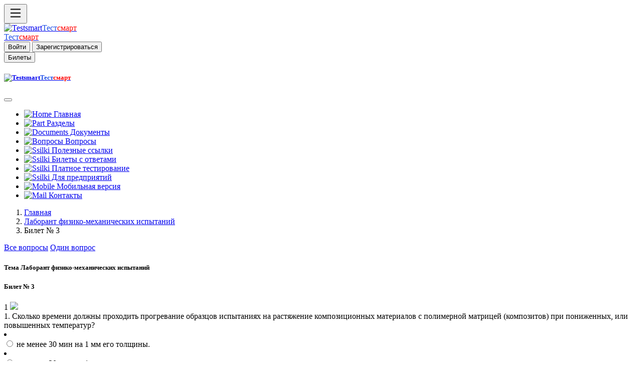

--- FILE ---
content_type: text/html; charset=UTF-8
request_url: https://testsmart.ru/oxrana/full/94/3
body_size: 7190
content:
<!doctype html>
<html><head>
<meta charset="utf-8">
<meta http-equiv="X-UA-Compatible" content="IE=edge">
<meta name="viewport" content="width=device-width, initial-scale=1">
<title>Билет 3 | Тест смарт онлайн тестирование бесплатно. Вопросы и ответы Ростехнадзора.</title>
<meta name="description" content="Сколько времени должны проходить прогревание образцов испытаниях на растяжение композиционных материалов с полимерной матрицей (композитов) при пониженных, или повышенных температур?   Тест смарт онлайн тестирование бесплатно. Вопросы и ответы Ростехнадзора.">
<meta name="keywords" content="Билет,  тестирование, Лаборант,  физико-механических,  испытаний,   тестирование, бесплатно">
<meta name="abstract" content="Online тестирование, охрана труда, электробезопасность, промышленная безопасность.  Тест смарт онлайн тестирование для аттестации по профессии. Вопросы и ответы Ростехнадзора.">
<meta name="subject" content="Оnline тестирование. Тест смарт онлайн тестирование для аттестации по профессии. Вопросы и ответы.">
<meta http-equiv="Last-Modified" content="Mon, 03 Oct 2016 15:37:43 GMT">
<meta property="og:locale" content="ru_RU"/>
<meta property="og:type" content="article"/>
<meta property="og:title" content="Билет 3"/>
<meta property="og:description" content="Сколько времени должны проходить прогревание образцов испытаниях на растяжение композиционных материалов с полимерной матрицей (композитов) при пониженных, или повышенных температур? "/>
<meta property="og:image" content=""/>
<meta property="og:url" content="https://testsmart.ru/oxrana/full/94/3"/>
<meta property="og:site_name" content="Онлайн тестирование по промышленной безопасности электробезопасности и по рабочим профессиям| Тестсмарт онлайн тестирование для аттестации по профессии. Вопросы и ответы"/>
<meta property="og:locale" content="ru_RU"/>
<meta property="og:type" content="article"/>
<meta property="og:title" content=" Билет 3"/>
<meta property="og:description" content="Сколько времени должны проходить прогревание образцов испытаниях на растяжение композиционных материалов с полимерной матрицей (композитов) при пониженных, или повышенных температур? "/>
<meta property="og:image" content=""/>
<meta property="og:url" content="https://testsmart.ru/"/>
<meta property="og:site_name" content="Тестсмарт - сайт онлайн тестирования"/>
<meta name="twitter:card" content="summary">
<meta name="twitter:site" content="Автор">
<meta name="twitter:title" content="Онлайн тестирование по промышленной безопасности| Тестсмарт онлайн тестирование для аттестации по профессии. Вопросы и ответы.">
<meta name="twitter:description" content="Сколько времени должны проходить прогревание образцов испытаниях на растяжение композиционных материалов с полимерной матрицей (композитов) при пониженных, или повышенных температур?  Онлайн проверка знаний.">
<meta name="twitter:image" content="">
<meta itemprop="name" content="Билет 3"/>
<meta itemprop="description" content="Бесплатное тестирование по вопросам охраны труда, промышленной безопасности (тесты Ростехнадзора), электробезопасности. Онлайн проверка знаний."/>
<meta itemprop="image" content="https://testsmart.ru/apt/im/faq1.jpg"/>
<link rel="shortcut icon" href="/apt/im/favicon.svg" type="image/svg+xml">
<link rel="apple-touch-icon" sizes="57x57" href="/apt/im/apple-icon-57x57.png">
<link rel="apple-touch-icon" sizes="60x60" href="/apt/im/apple-icon-60x60.png">
<link rel="apple-touch-icon" sizes="72x72" href="/apt/im/apple-icon-72x72.png">
<link rel="apple-touch-icon" sizes="76x76" href="/apt/im/apple-icon-76x76.png">
<link rel="apple-touch-icon" sizes="114x114" href="/apt/im/apple-icon-114x114.png">
<link rel="apple-touch-icon" sizes="120x120" href="/apt/im/apple-icon-120x120.png">
<link rel="apple-touch-icon" sizes="144x144" href="/apt/im/apple-icon-144x144.png">
<link rel="apple-touch-icon" sizes="152x152" href="/apt/im/apple-icon-152x152.png">
<link rel="apple-touch-icon" sizes="180x180" href="/apt/im/apple-icon-180x180.png">
<link rel="icon" type="image/png" sizes="192x192"  href="/apt/im/android-icon-192x192.png">
<link rel="icon" type="image/png" sizes="32x32" href="/apt/im/favicon-32x32.png">
<link rel="icon" type="image/png" sizes="96x96" href="/apt/im/favicon-96x96.png">
<link rel="icon" type="image/png" sizes="16x16" href="/apt/im/favicon-16x16.png">
<link rel="manifest" href="/apt/im/manifest.json">
<link rel="manifest" href="/apt/im/yandex-manifest.json">
<link href="/apt/css/bootstrap.min.css" rel="stylesheet">
<link href="/apt/css/style.css" rel="stylesheet" type="text/css">
<!-- HTML5 shim and Respond.js for IE8 support of HTML5 elements and media queries -->
<!-- WARNING: Respond.js doesn't work if you view the page via file:// -->
<!--[if lt IE 9]>
      <script src="https://oss.maxcdn.com/html5shiv/3.7.2/html5shiv.min.js"></script>
      <script src="https://oss.maxcdn.com/respond/1.4.2/respond.min.js"></script>
    <![endif]-->
<!-- jQuery (necessary for Bootstrap's JavaScript plugins) -->
<script src="https://code.jquery.com/jquery.min.js"></script>
<!-- Include all compiled plugins (below), or include individual files as needed -->
<script src="/apt/js/bootstrap.min.js"></script>
<script>
  $(function () { 
    $("[data-toggle='tooltip']").tooltip(); 
  });

</script> 
<!-- Yandex.RTB -->
<script>window.yaContextCb=window.yaContextCb||[]</script>
<script src="https://yandex.ru/ads/system/context.js" async></script>
</head>
<body>
<div class="conteiner">
<div class="op d-flex flex-row bg-light fixed-top shadow-sm border-bottom"  tabindex="1">
<div id="logo" class="d-flex justify-content-start lkp">
<button class="btn btn-light" type="button" data-bs-toggle="offcanvas" data-bs-target="#offcanvasExample" aria-controls="offcanvasExample" ><svg xmlns="http://www.w3.org/2000/svg" width="30" height="30" fill="currentColor" class="bi bi-list" viewBox="0 0 16 16">
  <path fill-rule="evenodd" d="M2.5 12a.5.5 0 0 1 .5-.5h10a.5.5 0 0 1 0 1H3a.5.5 0 0 1-.5-.5zm0-4a.5.5 0 0 1 .5-.5h10a.5.5 0 0 1 0 1H3a.5.5 0 0 1-.5-.5zm0-4a.5.5 0 0 1 .5-.5h10a.5.5 0 0 1 0 1H3a.5.5 0 0 1-.5-.5z"/>
</svg></button>
</div>
<div class="d-flex justify-content-center ckp">
  
<div class="bdf">
  <a class="d-inline-flex link-body-emphasis text-decoration-none" href="/"><img src="/apt/im/fvh.png" class="imba" alt="Testsmart"><span class="fs-3" style="color: #1F50E8">Тест</span><span class="fs-3" style="color: #FF0000">смарт</span></a>
</div>
  <div class="fbd">
  <a class="d-inline-flex link-body-emphasis text-decoration-none" href="/"><span class="fs-5 mt-2" style="color: #1F50E8">Тест</span><span class="fs-5  mt-2" style="color: #FF0000">смарт</span></a>

</div></div>
<div class="d-flex justify-content-end rkp" >
<div id="fdn">
               <button type="submit" class="btn btn-outline-primary  text-end" data-bs-toggle="modal" data-bs-target="#enter">Войти</button>
               <button type="submit" class="btn btn-outline-primary "data-bs-toggle="modal" data-bs-target="#reg" >Зарегистрироваться</button>
        </div>
<div id="sen">
<button type="submit" class="btn btn-outline-secondary" data-bs-toggle="modal" data-bs-target="#bil">
Билеты
</button>
</div>
</div>
</div></div>
<div class="offcanvas offcanvas-start d-flex flex-column flex-shrink-0 p-3 bg-body-tertiary" tabindex="-1" id="offcanvasExample" aria-labelledby="offcanvasExampleLabel">
  <div class="offcanvas-header">
    <h5 class="offcanvas-title" id="offcanvasExampleLabel"><a class="d-inline-flex link-body-emphasis text-decoration-none" href="/"><img src="/apt/im/fvh.png" class="imba" alt="Testsmart"><span class="fs-3" style="color: #1F50E8">Тест</span><span class="fs-3" style="color: #FF0000">смарт</span></a></h5>
    <button type="button" class="btn-close" data-bs-dismiss="offcanvas" aria-label="Закрыть"></button>
  </div>
  <div class="offcanvas-body">
        <div class="nem">
        <ul class="nav nav-pills flex-column mb-auto">
          <li class="nav-item">
          <a href="/" class="nav-link link-body-emphasis fs-5"><img src="/apt/im/hm.png" width="18px" alt="Home"> Главная</a>
          </li>
          <li>
            <a href="/razdel/" class="nav-link link-body-emphasis fs-5"><img src="/apt/im/raz.png" width="18px" alt="Part"> Разделы</a>
          </li>
             <li >
            <a  href="/doc/" class="nav-link link-body-emphasis fs-5"><img src="/apt/im/doc.png" width="18px" alt="Documents"> Документы</a>
          </li>
          <li >
            <a  href="/quest/" class="nav-link link-body-emphasis fs-5"><img src="/apt/im/quest.png" width="18px" alt="Вопросы"> Вопросы</a>
          </li>          
          <li>
            <a href="/ved/" class="nav-link link-body-emphasis fs-5"><img src="/apt/im/ssil.png" width="18px" alt="Ssilki"> Полезные ссылки  </a>
          </li>       
          
             <li>
            <a href="https://my.testsmart.ru/" class="nav-link link-body-emphasis fs-5"><img src="/apt/im/bilet.png" width="18px" alt="Ssilki"> Билеты с ответами</a>
          </li>
             <li>
            <a href="https://ms.testsmart.ru/" class="nav-link link-body-emphasis fs-5"><img src="/apt/im/test.png" width="18px" alt="Ssilki"> Платное тестирование</a>
          </li>
             <li>
            <a href="https://demo.testsmart.ru/" class="nav-link link-body-emphasis fs-5"><img src="/apt/im/pred.png" width="18px" alt="Ssilki"> Для предприятий</a>
          </li>
                     <li>
          <a  href="https://ms.testsmart.ru/phone/"class="nav-link link-body-emphasis fs-5"><img src="/apt/im/phn.png" width="18px" alt="Mobile"> Мобильная версия</a>
           </li>
           <li >
            <a  href="/kontakt/" class="nav-link link-body-emphasis fs-5"><img src="/apt/im/ma.png" width="18px" alt="Mail"> Контакты</a>
          </li>
        </ul> 

  </div>
</div>
</div>
<div class="jp">

<div class="opt"></div> 

<div class="d-flex flex-row">
<div class="rww">
<div class="d-flex justify-content-start ctf">
<nav aria-label="breadcrumb">
<ol class="breadcrumb mx-5" id="gol">
  <li class="breadcrumb-item"><a href="/">Главная</a></li>
  <li class="breadcrumb-item"><a href="/oxrana/full/94">Лаборант физико-механических испытаний</a></li>
  <li class="breadcrumb-item active">Билет № 3 </li>
</ol>
</nav></div>
<div class="d-flex justify-content-end fdc" >
<div class="btn-group">
  <a href="/oxrana/full/94/3" class="btn btn-primary active"  aria-current="page">Все вопросы</a>
  <a href="/oxrana/one/94/3" class="btn btn-primary">Один вопрос</a>
</div></div></div></div>  
<div  class="conteiner mt-3">
     <div class="row my-3" >
   <div class="lmen"> </div> 
<div class="tbl">
   
<form name="test">
<div class="card ">
  <div class="card-header">

<h5><strong>
                    Тема  Лаборант физико-механических испытаний</strong> </h5>
  </div>
  
    <div class="card-header">

<h5><strong>
                      Билет № 3 </strong> </h5>
  </div><div id="lok">

 <div class="quest">
    1 <img src="/apt/im/pixel.gif" width="20" name="a1"><div itemprop="name">1. Сколько времени должны проходить прогревание образцов испытаниях на растяжение композиционных материалов с полимерной матрицей (композитов) при пониженных, или повышенных температур? </div>
</div>

<div class="ans">
    
               <li class="list-group-item">
               <div class="form-check">
     <input class="form-check-input" type="radio" name="r1" value="0" id="box" >
    <label class="form-check-label" for="box">не менее 30 мин на 1 мм его толщины.</label>
    </div>
    </li> 
               <li class="list-group-item">
               <div class="form-check">
     <input class="form-check-input" type="radio" name="r1" value="0" id="box1" >
    <label class="form-check-label" for="box1">не менее 20 мин на 1 мм его толщины.</label>
    </div>
    </li> 
               <li class="list-group-item">
               <div class="form-check">
     <input class="form-check-input" type="radio" name="r1" value="0" id="box2" >
    <label class="form-check-label" for="box2">не менее 15 мин на 1 мм его толщины.</label>
    </div>
    </li> 
               <li class="list-group-item">
               <div class="form-check">
     <input class="form-check-input" type="radio" name="r1" value="0" id="box3" >
    <label class="form-check-label" for="box3">не менее  10 мин на 1 мм его толщины.</label>
    </div>
    </li> 
  
</div></div></div>

         <div class="card"><div id="lok">
 <div class="quest">
     <div itemscope itemtype="http://schema.org/Question">
    2 <img src="/apt/im/pixel.gif" width="20" name="a2"><div itemprop="name"> 2. Как влияет добавка углерода в сталь на его механические характеристики?</div>
</div></div>

<div class="ans">
    
               <li class="list-group-item">
               <div class="form-check">
     <input class="form-check-input" type="radio" name="r2" value="1" id="box4" >
    <label class="form-check-label" for="box4">Повышает  прочностные характеристики сплавов</label>
    </div>
    </li> 
               <li class="list-group-item">
               <div class="form-check">
     <input class="form-check-input" type="radio" name="r2" value="1" id="box5" >
    <label class="form-check-label" for="box5">Понижает  прочностные характеристики сплавов</label>
    </div>
    </li> 
               <li class="list-group-item">
               <div class="form-check">
     <input class="form-check-input" type="radio" name="r2" value="1" id="box6" >
    <label class="form-check-label" for="box6">Не оказывает значительного действия</label>
    </div>
    </li> 
               <li class="list-group-item">
               <div class="form-check">
     <input class="form-check-input" type="radio" name="r2" value="1" id="box7" >
    <label class="form-check-label" for="box7">Придает хрупкость</label>
    </div>
    </li> 
  
  
</div></div></div>

             <div class="card"><div id="lok">
 <div class="quest">
     <div itemscope itemtype="http://schema.org/Question">
    3 <img src="/apt/im/pixel.gif" width="20" name="a3"><div itemprop="name">3. Что не указывается в протоколе на растяжение?</div>
</div></div>

<div class="ans">
    
               <li class="list-group-item">
               <div class="form-check">
     <input class="form-check-input" type="radio" name="r3" value="2" id="box8" >
    <label class="form-check-label" for="box8">ГОСТ</label>
    </div>
    </li> 
               <li class="list-group-item">
               <div class="form-check">
     <input class="form-check-input" type="radio" name="r3" value="2" id="box9" >
    <label class="form-check-label" for="box9">Результаты испытаний</label>
    </div>
    </li> 
               <li class="list-group-item">
               <div class="form-check">
     <input class="form-check-input" type="radio" name="r3" value="2" id="box10" >
    <label class="form-check-label" for="box10">Аппаратура</label>
    </div>
    </li> 
               <li class="list-group-item">
               <div class="form-check">
     <input class="form-check-input" type="radio" name="r3" value="2" id="box11" >
    <label class="form-check-label" for="box11">Образцы</label>
    </div>
    </li> 
  
  
</div></div></div>

             <div class="card"><div id="lok">
 <div class="quest">
     <div itemscope itemtype="http://schema.org/Question">
    4 <img src="/apt/im/pixel.gif" width="20" name="a4"><div itemprop="name">4. Каким оборудованием и инструментом не пользуются при  испытаниях на растяжение?</div>
</div></div>

<div class="ans">
    
               <li class="list-group-item">
               <div class="form-check">
     <input class="form-check-input" type="radio" name="r4" value="3" id="box12" >
    <label class="form-check-label" for="box12">Разрывные и универсальные испытательные машины</label>
    </div>
    </li> 
               <li class="list-group-item">
               <div class="form-check">
     <input class="form-check-input" type="radio" name="r4" value="3" id="box13" >
    <label class="form-check-label" for="box13">Штангенциркули</label>
    </div>
    </li> 
               <li class="list-group-item">
               <div class="form-check">
     <input class="form-check-input" type="radio" name="r4" value="3" id="box14" >
    <label class="form-check-label" for="box14">Микрометры</label>
    </div>
    </li> 
               <li class="list-group-item">
               <div class="form-check">
     <input class="form-check-input" type="radio" name="r4" value="3" id="box15" >
    <label class="form-check-label" for="box15">Прессы</label>
    </div>
    </li> 
  
  
</div></div></div>

             <div class="card"><div id="lok">
 <div class="quest">
     <div itemscope itemtype="http://schema.org/Question">
    5 <img src="/apt/im/pixel.gif" width="20" name="a5"><div itemprop="name">5. Кто относится к электротехнологическому персоналу?</div>
</div></div>

<div class="ans">
    
               <li class="list-group-item">
               <div class="form-check">
     <input class="form-check-input" type="radio" name="r5" value="4" id="box16" >
    <label class="form-check-label" for="box16">Персонал, который проводит обслуживание электротехнологических установок, и использует в работе электрические машины, переносной электроинструмент и светильники</label>
    </div>
    </li> 
               <li class="list-group-item">
               <div class="form-check">
     <input class="form-check-input" type="radio" name="r5" value="4" id="box17" >
    <label class="form-check-label" for="box17">Персонал, который проводит ремонт и обслуживание электроустановок</label>
    </div>
    </li> 
               <li class="list-group-item">
               <div class="form-check">
     <input class="form-check-input" type="radio" name="r5" value="4" id="box18" >
    <label class="form-check-label" for="box18">Персонал, который проводит монтаж, наладку и испытание электротехнологического оборудования</label>
    </div>
    </li> 
               <li class="list-group-item">
               <div class="form-check">
     <input class="form-check-input" type="radio" name="r5" value="4" id="box19" >
    <label class="form-check-label" for="box19">Персонал, который не попадает под определение электротехнического</label>
    </div>
    </li> 
  
  
</div></div></div>

            
</form></div> <div class="rmenn">

 <a class="btn btn-outline-primary m-1" id="knp" href="/oxrana/full/94/1/">Билет 1</a> <a class="btn btn-outline-primary m-1" id="knp" href="/oxrana/full/94/2/">Билет 2</a> <a class="btn btn-outline-primary m-1" id="knp" href="/oxrana/full/94/3/">Билет 3</a> <a class="btn btn-outline-primary m-1" id="knp" href="/oxrana/full/94/4/">Билет 4</a> <a class="btn btn-outline-primary m-1" id="knp" href="/oxrana/full/94/5/">Билет 5</a> <a class="btn btn-outline-primary m-1" id="knp" href="/oxrana/full/94/6/">Билет 6</a> <a class="btn btn-outline-primary m-1" id="knp" href="/oxrana/full/94/7/">Билет 7</a> <a class="btn btn-outline-primary m-1" id="knp" href="/oxrana/full/94/8/">Билет 8</a> <a class="btn btn-outline-primary m-1" id="knp" href="/oxrana/full/94/9/">Билет 9</a> <a class="btn btn-outline-primary m-1" id="knp" href="/oxrana/full/94/10/">Билет 10</a> <a class="btn btn-outline-primary m-1" id="knp" href="/oxrana/full/94/11/">Билет 11</a> <a class="btn btn-outline-primary m-1" id="knp" href="/oxrana/full/94/12/">Билет 12</a> <a class="btn btn-outline-primary m-1" id="knp" href="/oxrana/full/94/13/">Билет 13</a> <a class="btn btn-outline-primary m-1" id="knp" href="/oxrana/full/94/14/">Билет 14</a> <a class="btn btn-outline-primary m-1" id="knp" href="/oxrana/full/94/15/">Билет 15</a>              
</div> 
<div  class="conteiner">
     <div class="row my-3">
 <div class="lmen"></div>  
<div class="tbl">
<div class="card p-3">
<form name="res">
    <input type="hidden" name="test" value="Билет 3">
    <input type="hidden" name="regname" value="">
    <input type="hidden" name="score" value="">
    <input type="hidden" name="attempt" value="">  
    <div align="center">
       <div style="margin:30px;width:30%;"> <input class="btn btn-primary center-block btn-lg"  type="button" value="Отвечаю" onClick="check();result()" name="but"></div>
      <a href="https://my.testsmart.ru/bilet/94" target="_blank" class="btn btn-primary btn-lg m-2" type="button">Билеты с ответами</a></div><p>&nbsp;</p>            

       <div class="input-group"><textarea name="mark" class="form-control" cols="30" rows="7"  readonly></textarea></div>

  </div>
</form></div></div> 
<script type="text/JavaScript" language="JavaScript" >
var ans0 = new Array('0100','1000','0100','0001','1000');
var ball = new Array(1);

testName = 'Билет 3';
showCorrWrong = true;
maxAttempts = 1;
startDoc = testName;
testDoc = testName+'1';

imgYes = new Image;
imgNo = new Image;
imgYes.src = '/apt/im/yes.png';
imgNo.src = '/apt/im/no.png';

regname='';
score=0;
score0=0;
attempt=0;  
      </script>
   <script type="text/JavaScript" language="JavaScript" src="/apt/jjs/sPage.js"></script>
</div>
 <div class="rment">

 <a class="btn btn-outline-primary m-1" id="knp" href="/oxrana/full/94/1/">Билет 1</a> <a class="btn btn-outline-primary m-1" id="knp" href="/oxrana/full/94/2/">Билет 2</a> <a class="btn btn-outline-primary m-1" id="knp" href="/oxrana/full/94/3/">Билет 3</a> <a class="btn btn-outline-primary m-1" id="knp" href="/oxrana/full/94/4/">Билет 4</a> <a class="btn btn-outline-primary m-1" id="knp" href="/oxrana/full/94/5/">Билет 5</a> <a class="btn btn-outline-primary m-1" id="knp" href="/oxrana/full/94/6/">Билет 6</a> <a class="btn btn-outline-primary m-1" id="knp" href="/oxrana/full/94/7/">Билет 7</a> <a class="btn btn-outline-primary m-1" id="knp" href="/oxrana/full/94/8/">Билет 8</a> <a class="btn btn-outline-primary m-1" id="knp" href="/oxrana/full/94/9/">Билет 9</a> <a class="btn btn-outline-primary m-1" id="knp" href="/oxrana/full/94/10/">Билет 10</a> <a class="btn btn-outline-primary m-1" id="knp" href="/oxrana/full/94/11/">Билет 11</a> <a class="btn btn-outline-primary m-1" id="knp" href="/oxrana/full/94/12/">Билет 12</a> <a class="btn btn-outline-primary m-1" id="knp" href="/oxrana/full/94/13/">Билет 13</a> <a class="btn btn-outline-primary m-1" id="knp" href="/oxrana/full/94/14/">Билет 14</a> <a class="btn btn-outline-primary m-1" id="knp" href="/oxrana/full/94/15/">Билет 15</a>              
</div> 
<div class="modal fade" id="bil" tabindex="-1" aria-labelledby="bilLabel" aria-hidden="true">
  <div class="modal-dialog">
    <div class="modal-content">
      <div class="modal-header">
        <h1 class="modal-title fs-5" id="r">Вход</h1>
        <button type="button" class="btn-close" data-bs-dismiss="modal" aria-label="Закрыть"></button>
      </div>
      <div class="modal-body">
       <a class="btn btn-outline-primary m-1" id="knp" href="/oxrana/full/94/1/">Билет 1</a> <a class="btn btn-outline-primary m-1" id="knp" href="/oxrana/full/94/2/">Билет 2</a> <a class="btn btn-outline-primary m-1" id="knp" href="/oxrana/full/94/3/">Билет 3</a> <a class="btn btn-outline-primary m-1" id="knp" href="/oxrana/full/94/4/">Билет 4</a> <a class="btn btn-outline-primary m-1" id="knp" href="/oxrana/full/94/5/">Билет 5</a> <a class="btn btn-outline-primary m-1" id="knp" href="/oxrana/full/94/6/">Билет 6</a> <a class="btn btn-outline-primary m-1" id="knp" href="/oxrana/full/94/7/">Билет 7</a> <a class="btn btn-outline-primary m-1" id="knp" href="/oxrana/full/94/8/">Билет 8</a> <a class="btn btn-outline-primary m-1" id="knp" href="/oxrana/full/94/9/">Билет 9</a> <a class="btn btn-outline-primary m-1" id="knp" href="/oxrana/full/94/10/">Билет 10</a> <a class="btn btn-outline-primary m-1" id="knp" href="/oxrana/full/94/11/">Билет 11</a> <a class="btn btn-outline-primary m-1" id="knp" href="/oxrana/full/94/12/">Билет 12</a> <a class="btn btn-outline-primary m-1" id="knp" href="/oxrana/full/94/13/">Билет 13</a> <a class="btn btn-outline-primary m-1" id="knp" href="/oxrana/full/94/14/">Билет 14</a> <a class="btn btn-outline-primary m-1" id="knp" href="/oxrana/full/94/15/">Билет 15</a>

      </div>

    </div>
  </div>
</div>
</div>
<div class="container m-5" id="footer">
  <footer class="row row-cols-1 row-cols-sm-2 row-cols-md-5 py-5 my-5 border-top" id="footer">
    <div class="col mb-3">
      <a href="/" class="d-flex align-items-center mb-3 link-body-emphasis text-decoration-none">
        <svg class="bi me-2" width="40" height="32"><use xlink:href="#bootstrap"></use></svg>
      </a>
      <p class="text-body-secondary">© 2011-2026 All Rights Reserved.</p>
    </div>

    <div class="col mb-3">

    </div>

   <div class="col mb-3">
      <h5>Разделы</h5>
      <ul class="nav flex-column">
        <li class="nav-item mb-2"><a href="/" class="nav-link p-0 text-body-secondary">Главная</a></li>
        <li class="nav-item mb-2"><a href="/razdel/" class="nav-link p-0 text-body-secondary">Разделы</a></li>
        <li class="nav-item mb-2"><a href="/doc/" class="nav-link p-0 text-body-secondary">Документы</a></li>
        
        <li class="nav-item mb-2"><a href="/kontakt/" class="nav-link p-0 text-body-secondary">Контакты</a></li>
      </ul>
    </div>

    <div class="col mb-3">
      <h5>Сервисы</h5>
      <ul class="nav flex-column">
        <li class="nav-item mb-2"><a href="https://demo.testsmart.ru/" class="nav-link p-0 text-body-secondary">Для предприятий</a></li>
        <li class="nav-item mb-2"><a href="https://my.testsmart.ru/" class="nav-link p-0 text-body-secondary">Магазин</a></li>
        <li class="nav-item mb-2"><a href="https://mss.testsmart.ru/" class="nav-link p-0 text-body-secondary">Тестирование</a></li>
        <li class="nav-item mb-2"><a href="/ved/" class="nav-link p-0 text-body-secondary">Инструкции</a></li>
       
      </ul>
    </div>

    <div class="col mb-3">
      <h5>Полезные ссылки</h5>
      <ul class="nav flex-column">
        <li class="nav-item mb-2"><a href="https://gosnadzor.ru/" class="nav-link p-0 text-body-secondary">Ростехназор</a></li>
        <li class="nav-item mb-2"><a href="https://eisot.rosmintrud.ru/" class="nav-link p-0 text-body-secondary">Минтруда</a></li>
        <li class="nav-item mb-2"><a href="https://rostransnadzor.gov.ru/" class="nav-link p-0 text-body-secondary">Минтранспорта</a></li>
        <li class="nav-item mb-2"><a href="http://pravo.gov.ru/" class="nav-link p-0 text-body-secondary">Портал документов</a></li>
        <li class="nav-item mb-2"><a href="https://mchs.gov.ru" class="nav-link p-0 text-body-secondary">МЧС</a></li>
      </ul>
    </div>

  </footer>
</div>  
<footer class="container col my-5" id="foott">
        <p>Copyright © 2011-2026 All Rights Reserved. Template by <a href="https://www.crazyjoe.ru/">"Crazy Joe"</a></p>
      </footer>
    <div style="display:none"> <!--LiveInternet counter--><a href="https://www.liveinternet.ru/click"
target="_blank"><img id="licnt6E1A" width="88" height="15" style="border:0" 
title="LiveInternet: показано число посетителей за сегодня"
src="[data-uri]"
alt=""/></a><script>(function(d,s){d.getElementById("licnt6E1A").src=
"https://counter.yadro.ru/hit?t26.6;r"+escape(d.referrer)+
((typeof(s)=="undefined")?"":";s"+s.width+"*"+s.height+"*"+
(s.colorDepth?s.colorDepth:s.pixelDepth))+";u"+escape(d.URL)+
";h"+escape(d.title.substring(0,150))+";"+Math.random()})
(document,screen)</script><!--/LiveInternet-->
<!-- Yandex.Metrika informer -->
<a href="https://metrika.yandex.ru/stat/?id=21637411&amp;from=informer"
target="_blank" rel="nofollow"><img src="https://informer.yandex.ru/informer/21637411/3_1_FFFFFFFF_EFEFEFFF_0_pageviews"
style="width:88px; height:31px; border:0;" alt="Яндекс.Метрика" title="Яндекс.Метрика: данные за сегодня (просмотры, визиты и уникальные посетители)" class="ym-advanced-informer" data-cid="21637411" data-lang="ru" /></a>
<!-- /Yandex.Metrika informer -->

<!-- Yandex.Metrika counter -->
<script type="text/javascript" >
   (function(m,e,t,r,i,k,a){m[i]=m[i]||function(){(m[i].a=m[i].a||[]).push(arguments)};
   m[i].l=1*new Date();
   for (var j = 0; j < document.scripts.length; j++) {if (document.scripts[j].src === r) { return; }}
   k=e.createElement(t),a=e.getElementsByTagName(t)[0],k.async=1,k.src=r,a.parentNode.insertBefore(k,a)})
   (window, document, "script", "https://mc.yandex.ru/metrika/tag.js", "ym");

   ym(21637411, "init", {
        clickmap:true,
        trackLinks:true,
        accurateTrackBounce:true
   });
</script>
<noscript><div><img src="https://mc.yandex.ru/watch/21637411" style="position:absolute; left:-9999px;" alt="" /></div></noscript>
<!-- /Yandex.Metrika counter -->
</div>
</body>
</html>
<div class="modal fade" id="enter" tabindex="-1" aria-labelledby="enterLabel" aria-hidden="true">
  <div class="modal-dialog">
    <div class="modal-content">
      <div class="modal-header">
        <h1 class="modal-title fs-5" id="r">Вход</h1>
        <button type="button" class="btn-close" data-bs-dismiss="modal" aria-label="Закрыть"></button>
      </div>
      <div class="modal-body">
        <form>
  <div class="row mb-3">
    <label for="inputEmail3" class="col-sm-2 col-form-label">Эл. почта</label>
    <div class="col-sm-10">
      <input type="email" class="form-control" id="inputEmail3">
    </div>
  </div>
  <div class="row mb-3">
    <label for="inputPassword3" class="col-sm-2 col-form-label">Пароль</label>
    <div class="col-sm-10">
      <input type="password" class="form-control" id="inputPassword3">
    </div>
  </div>

  <div class="row mb-3">
    <div class="col-sm-10 offset-sm-2">
      <div class="form-check">
        <input class="form-check-input" type="checkbox" id="gridCheck1">
        <label class="form-check-label" for="gridCheck1">
          Запомнить меня
        </label>
      </div>
     
    </div>
  </div>
  <button type="submit" class="btn btn-primary">Войти</button>
</form>
<div class="input-group-text m-2" id="btnGroupAddon1"><a href="/reg/">Регистрация.</a></div>
      </div>

    </div>
  </div>
</div>
<div class="modal fade" id="bil" tabindex="-1" aria-labelledby="bilLabel" aria-hidden="true">
  <div class="modal-dialog">
    <div class="modal-content">
      <div class="modal-header">
        <h1 class="modal-title fs-5" id="r">Билеты</h1>
        <button type="button" class="btn-close" data-bs-dismiss="modal" aria-label="Закрыть"></button>
      </div>
      <div class="modal-body">
        <a class="btn btn-outline-primary m-1" id="knp" href="/oxrana/full/94/1/">Билет 1</a> <a class="btn btn-outline-primary m-1" id="knp" href="/oxrana/full/94/2/">Билет 2</a> <a class="btn btn-outline-primary m-1" id="knp" href="/oxrana/full/94/3/">Билет 3</a> <a class="btn btn-outline-primary m-1" id="knp" href="/oxrana/full/94/4/">Билет 4</a> <a class="btn btn-outline-primary m-1" id="knp" href="/oxrana/full/94/5/">Билет 5</a> <a class="btn btn-outline-primary m-1" id="knp" href="/oxrana/full/94/6/">Билет 6</a> <a class="btn btn-outline-primary m-1" id="knp" href="/oxrana/full/94/7/">Билет 7</a> <a class="btn btn-outline-primary m-1" id="knp" href="/oxrana/full/94/8/">Билет 8</a> <a class="btn btn-outline-primary m-1" id="knp" href="/oxrana/full/94/9/">Билет 9</a> <a class="btn btn-outline-primary m-1" id="knp" href="/oxrana/full/94/10/">Билет 10</a> <a class="btn btn-outline-primary m-1" id="knp" href="/oxrana/full/94/11/">Билет 11</a> <a class="btn btn-outline-primary m-1" id="knp" href="/oxrana/full/94/12/">Билет 12</a> <a class="btn btn-outline-primary m-1" id="knp" href="/oxrana/full/94/13/">Билет 13</a> <a class="btn btn-outline-primary m-1" id="knp" href="/oxrana/full/94/14/">Билет 14</a> <a class="btn btn-outline-primary m-1" id="knp" href="/oxrana/full/94/15/">Билет 15</a>
      </div>

    </div>
  </div>
</div>
<div class="modal fade" id="reg" tabindex="-1" aria-labelledby="regLabel" aria-hidden="true">
  <div class="modal-dialog">
    <div class="modal-content">
      <div class="modal-header">
        <h1 class="modal-title fs-5" id="regLabel">Регистрация</h1>
        <button type="button" class="btn-close" data-bs-dismiss="modal" aria-label="Закрыть"></button>
      </div>
      <div class="modal-body">
<p>&nbsp;</p>
    <div class="card">
    <div class="card-header">
     <h5 align="center">Регистрация в системе</h5>
     </div>
 <p>&nbsp;</p>
<div id="ent"><form method="post">
  <div class="input-group-text" id="btnGroupAddon1">Заполните поля</div>
   <br>
<div class="input-group">
  <div class="input-group-text" id="btnGroupAddon1">Логин:</div>
  <input class="form-control" name="login" placeholder="Логин" type="text">
</div>
 <br>
 <div class="input-group">
  <div class="input-group-text" id="btnGroupAddon1">Пароль:</div>
  <input name="password" class="form-control" placeholder="Пароль" type="password">
</div> 
<br>
<div class="input-group">
  <div class="input-group-text" id="btnGroupAddon1">E-mail:</div>
  <input class="form-control" name="email" placeholder="E-mail" type="text">
</div>
 <p>&nbsp;</p>
 <button type="submit" name="submit" value="Зарегистрироваться" class="btn btn-primary btn-block ">Зарегистрироваться</button><p>&nbsp;</p>
<div class="input-group">
      <div class="input-group-text" id="btnGroupAddon1">
        <input name="save" value="1" type="checkbox">
      </div><div class="input-group-text" id="btnGroupAddon1">Оповещать о новостях.</div>
      <div class="input-group-text" id="btnGroupAddon1"><a href="/enter/">Войти.</a></div> 
</div> <p>&nbsp;</p>

   
</form>
</div>
</div>
  </div></div></div> 

<div class="modal fade" id="bil" tabindex="-1" aria-labelledby="bilLabel" aria-hidden="true">
  <div class="modal-dialog">
    <div class="modal-content">
      <div class="modal-header">
        <h1 class="modal-title fs-5" id="r">Вход</h1>
        <button type="button" class="btn-close" data-bs-dismiss="modal" aria-label="Закрыть"></button>
      </div>
      <div class="modal-body">
       <a class="btn btn-outline-primary m-1" id="knp" href="/oxrana/full/94/1/">Билет 1</a> <a class="btn btn-outline-primary m-1" id="knp" href="/oxrana/full/94/2/">Билет 2</a> <a class="btn btn-outline-primary m-1" id="knp" href="/oxrana/full/94/3/">Билет 3</a> <a class="btn btn-outline-primary m-1" id="knp" href="/oxrana/full/94/4/">Билет 4</a> <a class="btn btn-outline-primary m-1" id="knp" href="/oxrana/full/94/5/">Билет 5</a> <a class="btn btn-outline-primary m-1" id="knp" href="/oxrana/full/94/6/">Билет 6</a> <a class="btn btn-outline-primary m-1" id="knp" href="/oxrana/full/94/7/">Билет 7</a> <a class="btn btn-outline-primary m-1" id="knp" href="/oxrana/full/94/8/">Билет 8</a> <a class="btn btn-outline-primary m-1" id="knp" href="/oxrana/full/94/9/">Билет 9</a> <a class="btn btn-outline-primary m-1" id="knp" href="/oxrana/full/94/10/">Билет 10</a> <a class="btn btn-outline-primary m-1" id="knp" href="/oxrana/full/94/11/">Билет 11</a> <a class="btn btn-outline-primary m-1" id="knp" href="/oxrana/full/94/12/">Билет 12</a> <a class="btn btn-outline-primary m-1" id="knp" href="/oxrana/full/94/13/">Билет 13</a> <a class="btn btn-outline-primary m-1" id="knp" href="/oxrana/full/94/14/">Билет 14</a> <a class="btn btn-outline-primary m-1" id="knp" href="/oxrana/full/94/15/">Билет 15</a>

      </div>

    </div>
  </div>
</div>     

